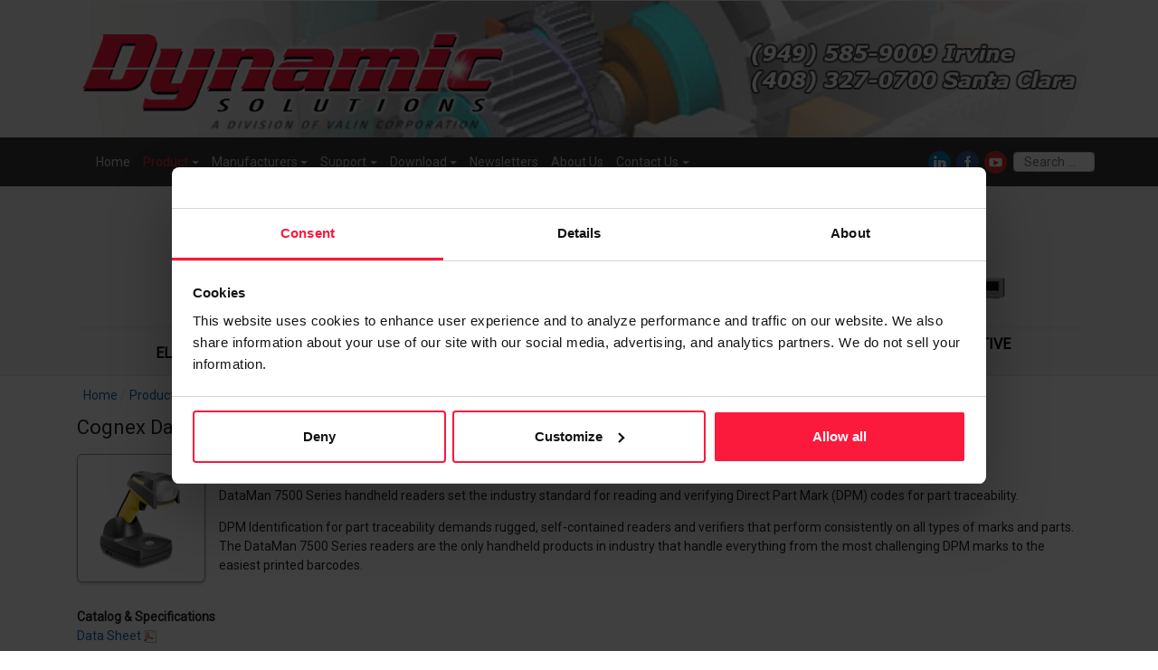

--- FILE ---
content_type: text/html; charset=utf-8
request_url: https://www.dynamicsolutionsusa.com/product/machine-vision/id-products/92-cognex-dataman-7500-series
body_size: 7012
content:
<!DOCTYPE html>
<html xmlns="http://www.w3.org/1999/xhtml" class="j4" xml:lang="en-gb" lang="en-gb" dir="ltr">

<head>
  <!-- Cookiebot script -->
<script id="Cookiebot" src=https://consent.cookiebot.com/uc.js data-cbid="9a4a4089-20c6-43a9-9a0b-bfc1ea571791" data-blockingmode="auto" type="text/javascript"></script>

<!-- Google tag (gtag.js) -->
<script async src="https://www.googletagmanager.com/gtag/js?id=G-47TWL886QR"></script>
<script>
  window.dataLayer = window.dataLayer || [];
  function gtag(){dataLayer.push(arguments);}
  gtag('js', new Date());

  gtag('config', 'G-47TWL886QR');
</script>

<style type="text/css">a#CybotCookiebotDialogPoweredbyCybot, div#CybotCookiebotDialogPoweredByText, #CookiebotWidget .CookiebotWidget-body .CookiebotWidget-main-logo { display: none !important; }</style>
  <meta charset="utf-8">
	<meta name="author" content="Administrator">
	<meta name="description" content="DataMan 7500 Series handheld readers set the industry standard for reading and verifying Direct Part Mark (DPM) codes for part traceability.">
	<meta name="generator" content="Joomla! - Open Source Content Management - Version 4.4.3">
	<title>Cognex DataMan 7500 Series</title>
	<link href="/images/stories/dynamic-favicon.png" rel="shortcut icon" type="image/vnd.microsoft.icon">
	<link href="https://www.dynamicsolutionsusa.com/component/finder/search?format=opensearch&amp;Itemid=37" rel="search" title="OpenSearch Dynamic Solutions" type="application/opensearchdescription+xml">
<link href="/plugins/system/t4/themes/base/vendors/font-awesome5/css/all.min.css?45e1b94dc8c0f7a6ef3735cf44f8bc1d" rel="stylesheet" />
	<link href="/plugins/system/t4/themes/base/vendors/font-awesome/css/font-awesome.min.css?45e1b94dc8c0f7a6ef3735cf44f8bc1d" rel="stylesheet" />
	<link href="/plugins/system/t4/themes/base/vendors/icomoon/css/icomoon.css?45e1b94dc8c0f7a6ef3735cf44f8bc1d" rel="stylesheet" />
	<link href="/media/vendor/awesomplete/css/awesomplete.css?1.1.5" rel="stylesheet" />
	<link href="/media/vendor/joomla-custom-elements/css/joomla-alert.min.css?0.2.0" rel="stylesheet" />
	<link href="/media/com_jce/site/css/content.min.css?badb4208be409b1335b815dde676300e" rel="stylesheet" />
	<link href="https://fonts.googleapis.com/css?family=Roboto%3A" rel="stylesheet" />
	<link href="/templates/t4_blank/local/css/template.css?9e7bc9422cb44c0146a3e2210b8edd03" rel="stylesheet" />
	<link href="/media/t4/css/18-sub.css?1ec95a96cb899629209f5885945077d9" rel="stylesheet" />
	<link href="/templates/t4_blank/local/css/custom.css?399b48d34a5aa6cf65fe6a5ae4203763" rel="stylesheet" />
<script src="/media/vendor/jquery/js/jquery.min.js?3.7.1"></script>
	<script src="/media/legacy/js/jquery-noconflict.min.js?647005fc12b79b3ca2bb30c059899d5994e3e34d"></script>
	<script src="/media/vendor/jquery-migrate/js/jquery-migrate.min.js?3.4.1"></script>
	<script src="/plugins/system/t4/themes/base/vendors/bootstrap/js/bootstrap.bundle.min.js?45e1b94dc8c0f7a6ef3735cf44f8bc1d"></script>
	<script type="application/json" class="joomla-script-options new">{"joomla.jtext":{"MOD_FINDER_SEARCH_VALUE":"Search &hellip;","JLIB_JS_AJAX_ERROR_OTHER":"An error has occurred while fetching the JSON data: HTTP %s status code.","JLIB_JS_AJAX_ERROR_PARSE":"A parse error has occurred while processing the following JSON data:<br><code style=\"color:inherit;white-space:pre-wrap;padding:0;margin:0;border:0;background:inherit;\">%s<\/code>","ERROR":"Error","MESSAGE":"Message","NOTICE":"Notice","WARNING":"Warning","JCLOSE":"Close","JOK":"OK","JOPEN":"Open"},"finder-search":{"url":"\/component\/finder\/?task=suggestions.suggest&format=json&tmpl=component&Itemid=37"},"system.paths":{"root":"","rootFull":"https:\/\/www.dynamicsolutionsusa.com\/","base":"","baseFull":"https:\/\/www.dynamicsolutionsusa.com\/"},"csrf.token":"787e011b808a79f8078d266dc8b9db40"}</script>
	<script src="/media/system/js/core.min.js?ee06c8994b37d13d4ad21c573bbffeeb9465c0e2"></script>
	<script src="/media/com_finder/js/finder-es5.min.js?e6d3d1f535e33b5641e406eb08d15093e7038cc2" nomodule defer></script>
	<script src="/media/system/js/messages-es5.min.js?c29829fd2432533d05b15b771f86c6637708bd9d" nomodule defer></script>
	<script src="/media/vendor/bootstrap/js/bootstrap-es5.min.js?5.3.2" nomodule defer></script>
	<script src="/media/vendor/awesomplete/js/awesomplete.min.js?1.1.5" defer></script>
	<script src="/media/com_finder/js/finder.min.js?a2c3894d062787a266d59d457ffba5481b639f64" type="module"></script>
	<script src="/media/system/js/messages.min.js?7f7aa28ac8e8d42145850e8b45b3bc82ff9a6411" type="module"></script>
	<script src="/media/vendor/bootstrap/js/dropdown.min.js?5.3.2" type="module"></script>
	<script src="/media/vendor/bootstrap/js/collapse.min.js?5.3.2" type="module"></script>
	<script src="/templates/t4_blank/js/template.js"></script>
	<script src="/plugins/system/t4/themes/base/js/base.js?45e1b94dc8c0f7a6ef3735cf44f8bc1d"></script>
	<script src="/plugins/system/t4/themes/base/js/megamenu.js"></script>


  <meta name="viewport"  content="width=device-width, initial-scale=1, maximum-scale=1, user-scalable=yes"/>
  <style  type="text/css">
    @-webkit-viewport   { width: device-width; }
    @-moz-viewport      { width: device-width; }
    @-ms-viewport       { width: device-width; }
    @-o-viewport        { width: device-width; }
    @viewport           { width: device-width; }
  </style>
  <meta name="HandheldFriendly" content="true"/>
  <meta name="apple-mobile-web-app-capable" content="YES"/>
  <!-- //META FOR IOS & HANDHELD -->
  
</head>

<body class="site-default navigation-default theme-default layout-centeronly nav-breakpoint-lg com_content view-article item-173" data-jver="4">
  
  
  <main>
    <div class="t4-wrapper">
      <div class="t4-content">
        <div class="t4-content-inner">
          
<div id="t4-header" class="t4-section  t4-header  t4-palette-gray">
<div class="t4-section-inner container"><div class="t4-module module " id="Mod77"><div class="module-inner"><div class="module-ct">
<div class="mod-randomimage random-image">
<a href="/index.php">
    <img width="1200" height="160" src="/images/header/header-2.png" alt=""></a>
</div>
</div></div></div></div>
</div>

<div id="t4-mainnav" class="t4-section  t4-mainnav  border-top border-bottom  t4-palette-mainnav">
<div class="t4-section-inner container"><div class="t4-row row">
<div class="t4-col mainnav col-3 col-sm-2 col-md">
<div class="t4-navbar">
  
<nav class="navbar navbar-expand-lg">
<button class="navbar-toggler" type="button" data-toggle="collapse" data-target="#t4-megamenu-top-menu" aria-controls="t4-megamenu-top-menu" aria-expanded="false" aria-label="Toggle navigation" style="display: none;">
    <i class="fa fa-bars toggle-bars"></i>
</button>
	<div id="t4-megamenu-top-menu" class="t4-megamenu collapse navbar-collapse fading animate" data-duration="0">

<ul class="nav navbar-nav level0"  itemscope="itemscope" itemtype="http://www.schema.org/SiteNavigationElement">
<li class="nav-item default" data-id="37" data-level="1"><a href="/" itemprop="url" class="nav-link"><span itemprop="name"><span class="menu-item-title">Home</span></span></a></li><li class="nav-item active dropdown parent" data-id="23" data-level="1"><a href="/product" itemprop="url" class="nav-link dropdown-toggle" role="button" aria-haspopup="true" aria-expanded="false" data-toggle=""><span itemprop="name"><span class="menu-item-title">Product</span></span><i class="item-caret"></i></a><div class="dropdown-menu level1" data-bs-popper="static"><div class="dropdown-menu-inner"><ul><li class="nav-item dropdown dropright dropend parent" data-id="328" data-level="2"><a href="/product/electronics" itemprop="url" class="dropdown-item dropdown-toggle" role="button" aria-haspopup="true" aria-expanded="false" data-toggle=""><span itemprop="name"><span class="menu-item-title">Electronics</span></span><i class="item-caret"></i></a><div class="dropdown-menu level2" data-bs-popper="static"><div class="dropdown-menu-inner"><ul><li class="nav-item dropdown dropright dropend parent" data-id="34" data-level="3"><a href="/product/electronics/controllers" itemprop="url" class="dropdown-item dropdown-toggle" role="button" aria-haspopup="true" aria-expanded="false" data-toggle=""><span itemprop="name"><span class="menu-item-title">Controllers</span></span><i class="item-caret"></i></a><div class="dropdown-menu level3" data-bs-popper="static"><div class="dropdown-menu-inner"><ul><li class="nav-item" data-id="142" data-level="4"><a href="/product/electronics/controllers/stand-alone" itemprop="url" class="dropdown-item"><span itemprop="name"><span class="menu-item-title">Stand Alone</span></span></a></li><li class="nav-item" data-id="143" data-level="4"><a href="/product/electronics/controllers/servo-drivecontroller" itemprop="url" class="dropdown-item"><span itemprop="name"><span class="menu-item-title">Servo Drive/Controller</span></span></a></li><li class="nav-item" data-id="144" data-level="4"><a href="/product/electronics/controllers/stepper-drivecontroller" itemprop="url" class="dropdown-item"><span itemprop="name"><span class="menu-item-title">Stepper Drive/Controller</span></span></a></li><li class="nav-item" data-id="145" data-level="4"><a href="/product/electronics/controllers/bus-based" itemprop="url" class="dropdown-item"><span itemprop="name"><span class="menu-item-title">Bus Based</span></span></a></li></ul></div></div></li><li class="nav-item dropdown dropright dropend parent" data-id="35" data-level="3"><a href="/product/electronics/amplifiers" itemprop="url" class="dropdown-item dropdown-toggle" role="button" aria-haspopup="true" aria-expanded="false" data-toggle=""><span itemprop="name"><span class="menu-item-title">Amplifiers</span></span><i class="item-caret"></i></a><div class="dropdown-menu level3" data-bs-popper="static"><div class="dropdown-menu-inner"><ul><li class="nav-item" data-id="146" data-level="4"><a href="/product/electronics/amplifiers/servo-drives" itemprop="url" class="dropdown-item"><span itemprop="name"><span class="menu-item-title">Servo Drives</span></span></a></li><li class="nav-item" data-id="147" data-level="4"><a href="/product/electronics/amplifiers/stepper-drives" itemprop="url" class="dropdown-item"><span itemprop="name"><span class="menu-item-title">Stepper Drives</span></span></a></li></ul></div></div></li><li class="nav-item dropdown dropright dropend parent" data-id="36" data-level="3"><a href="/product/electronics/motors" itemprop="url" class="dropdown-item dropdown-toggle" role="button" aria-haspopup="true" aria-expanded="false" data-toggle=""><span itemprop="name"><span class="menu-item-title">Motors</span></span><i class="item-caret"></i></a><div class="dropdown-menu level3" data-bs-popper="static"><div class="dropdown-menu-inner"><ul><li class="nav-item" data-id="149" data-level="4"><a href="/product/electronics/motors/servo-motors" itemprop="url" class="dropdown-item"><span itemprop="name"><span class="menu-item-title">Servo Motors</span></span></a></li><li class="nav-item" data-id="150" data-level="4"><a href="/product/electronics/motors/stepper-motors" itemprop="url" class="dropdown-item"><span itemprop="name"><span class="menu-item-title">Stepper Motors</span></span></a></li><li class="nav-item" data-id="151" data-level="4"><a href="/product/electronics/motors/integrated-stepper" itemprop="url" class="dropdown-item"><span itemprop="name"><span class="menu-item-title">Integrated Stepper</span></span></a></li><li class="nav-item" data-id="152" data-level="4"><a href="/product/electronics/motors/linear-motors" itemprop="url" class="dropdown-item"><span itemprop="name"><span class="menu-item-title">Linear Motors</span></span></a></li><li class="nav-item" data-id="148" data-level="4"><a href="/product/electronics/motors/direct-drive-servo" itemprop="url" class="dropdown-item"><span itemprop="name"><span class="menu-item-title">Direct Drive Servo</span></span></a></li></ul></div></div></li><li class="nav-item dropdown dropright dropend parent" data-id="70" data-level="3"><a href="/product/electronics/hmi" itemprop="url" class="dropdown-item dropdown-toggle" role="button" aria-haspopup="true" aria-expanded="false" data-toggle=""><span itemprop="name"><span class="menu-item-title">HMI</span></span><i class="item-caret"></i></a><div class="dropdown-menu level3" data-bs-popper="static"><div class="dropdown-menu-inner"><ul><li class="nav-item" data-id="153" data-level="4"><a href="/product/electronics/hmi/dedicated-hmi" itemprop="url" class="dropdown-item"><span itemprop="name"><span class="menu-item-title">Dedicated HMI</span></span></a></li><li class="nav-item" data-id="154" data-level="4"><a href="/product/electronics/hmi/industrial-pc" itemprop="url" class="dropdown-item"><span itemprop="name"><span class="menu-item-title">Industrial PC</span></span></a></li><li class="nav-item" data-id="156" data-level="4"><a href="/product/electronics/hmi/hmi-software" itemprop="url" class="dropdown-item"><span itemprop="name"><span class="menu-item-title">HMI Software</span></span></a></li></ul></div></div></li></ul></div></div></li><li class="nav-item dropdown dropright dropend parent" data-id="71" data-level="2"><a href="/product/mechanical-components" itemprop="url" class="dropdown-item dropdown-toggle" role="button" aria-haspopup="true" aria-expanded="false" data-toggle=""><span itemprop="name"><span class="menu-item-title">Mechanical Components</span></span><i class="item-caret"></i></a><div class="dropdown-menu level2" data-bs-popper="static"><div class="dropdown-menu-inner"><ul><li class="nav-item" data-id="157" data-level="3"><a href="/product/mechanical-components/ball-screw-positioners" itemprop="url" class="dropdown-item"><span itemprop="name"><span class="menu-item-title">Ball Screw Positioners</span></span></a></li><li class="nav-item" data-id="158" data-level="3"><a href="/product/mechanical-components/linear-motor-positioners" itemprop="url" class="dropdown-item"><span itemprop="name"><span class="menu-item-title">Linear Motor Positioners</span></span></a></li><li class="nav-item" data-id="159" data-level="3"><a href="/product/mechanical-components/thrust-actuators" itemprop="url" class="dropdown-item"><span itemprop="name"><span class="menu-item-title">Thrust Actuators</span></span></a></li><li class="nav-item" data-id="160" data-level="3"><a href="/product/mechanical-components/rotary-stages" itemprop="url" class="dropdown-item"><span itemprop="name"><span class="menu-item-title">Rotary Stages</span></span></a></li><li class="nav-item" data-id="161" data-level="3"><a href="/product/mechanical-components/moving-coil-actuators" itemprop="url" class="dropdown-item"><span itemprop="name"><span class="menu-item-title">Moving Coil Actuators</span></span></a></li><li class="nav-item dropdown dropright dropend parent" data-id="162" data-level="3"><a href="/product/mechanical-components/gearheads" itemprop="url" class="dropdown-item dropdown-toggle" role="button" aria-haspopup="true" aria-expanded="false" data-toggle=""><span itemprop="name"><span class="menu-item-title">Gearheads</span></span><i class="item-caret"></i></a><div class="dropdown-menu level3" data-bs-popper="static"><div class="dropdown-menu-inner"><ul><li class="nav-item" data-id="175" data-level="4"><a href="/product/mechanical-components/gearheads/in-line-gearheads" itemprop="url" class="dropdown-item"><span itemprop="name"><span class="menu-item-title">In-line Gearheads</span></span></a></li><li class="nav-item" data-id="176" data-level="4"><a href="/product/mechanical-components/gearheads/right-angle-gearheads" itemprop="url" class="dropdown-item"><span itemprop="name"><span class="menu-item-title">Right Angle Gearheads</span></span></a></li></ul></div></div></li><li class="nav-item" data-id="163" data-level="3"><a href="/product/mechanical-components/cartesian-systems" itemprop="url" class="dropdown-item"><span itemprop="name"><span class="menu-item-title">Cartesian Systems</span></span></a></li><li class="nav-item" data-id="164" data-level="3"><a href="/product/mechanical-components/belt-driven-positioners" itemprop="url" class="dropdown-item"><span itemprop="name"><span class="menu-item-title">Belt Driven Positioners</span></span></a></li><li class="nav-item" data-id="165" data-level="3"><a href="/product/mechanical-components/gantry-systems" itemprop="url" class="dropdown-item"><span itemprop="name"><span class="menu-item-title">Gantry Systems</span></span></a></li><li class="nav-item" data-id="166" data-level="3"><a href="/product/mechanical-components/encoders" itemprop="url" class="dropdown-item"><span itemprop="name"><span class="menu-item-title">Encoders</span></span></a></li><li class="nav-item" data-id="167" data-level="3"><a href="/product/mechanical-components/couplers" itemprop="url" class="dropdown-item"><span itemprop="name"><span class="menu-item-title">Couplers</span></span></a></li><li class="nav-item" data-id="168" data-level="3"><a href="/product/mechanical-components/structural-aluminum" itemprop="url" class="dropdown-item"><span itemprop="name"><span class="menu-item-title">Structural Aluminum</span></span></a></li></ul></div></div></li><li class="nav-item active dropdown dropright dropend parent" data-id="74" data-level="2"><a href="/product/machine-vision" itemprop="url" class="dropdown-item dropdown-toggle" role="button" aria-haspopup="true" aria-expanded="false" data-toggle=""><span itemprop="name"><span class="menu-item-title">Vision &amp; ID Products</span></span><i class="item-caret"></i></a><div class="dropdown-menu level2" data-bs-popper="static"><div class="dropdown-menu-inner"><ul><li class="nav-item" data-id="172" data-level="3"><a href="/product/machine-vision/vision-system" itemprop="url" class="dropdown-item"><span itemprop="name"><span class="menu-item-title">Vision System</span></span></a></li><li class="nav-item current active" data-id="173" data-level="3"><a href="/product/machine-vision/id-products" itemprop="url" class="dropdown-item" aria-current="page"><span itemprop="name"><span class="menu-item-title">ID Products</span></span></a></li><li class="nav-item" data-id="174" data-level="3"><a href="/product/machine-vision/lensing-a-lighting" itemprop="url" class="dropdown-item"><span itemprop="name"><span class="menu-item-title">Lensing &amp; Lighting</span></span></a></li></ul></div></div></li><li class="nav-item" data-id="317" data-level="2"><a href="/product/collaborative-robots" itemprop="url" class="dropdown-item"><span itemprop="name"><span class="menu-item-title">Collaborative Robots</span></span></a></li></ul></div></div></li><li class="nav-item dropdown parent" data-id="26" data-level="1"><a href="/manufacturers" itemprop="url" class="nav-link dropdown-toggle" role="button" aria-haspopup="true" aria-expanded="false" data-toggle=""><span itemprop="name"><span class="menu-item-title">Manufacturers</span></span><i class="item-caret"></i></a><div class="dropdown-menu level1" data-bs-popper="static"><div class="dropdown-menu-inner"><ul><li class="nav-item" data-id="75" data-level="2"><a href="/manufacturers/parker" itemprop="url" class="dropdown-item"><span itemprop="name"><span class="menu-item-title">Parker</span></span></a></li><li class="nav-item" data-id="76" data-level="2"><a href="/manufacturers/acs-motion-control" itemprop="url" class="dropdown-item"><span itemprop="name"><span class="menu-item-title">ACS Motion Control</span></span></a></li><li class="nav-item" data-id="77" data-level="2"><a href="/manufacturers/advantech" itemprop="url" class="dropdown-item"><span itemprop="name"><span class="menu-item-title">Advantech</span></span></a></li><li class="nav-item" data-id="78" data-level="2"><a href="/manufacturers/alpha-wittenstein" itemprop="url" class="dropdown-item"><span itemprop="name"><span class="menu-item-title">Alpha Wittenstein</span></span></a></li><li class="nav-item" data-id="79" data-level="2"><a href="/manufacturers/cognex" itemprop="url" class="dropdown-item"><span itemprop="name"><span class="menu-item-title">Cognex</span></span></a></li><li class="nav-item" data-id="107" data-level="2"><a href="/manufacturers/copley-controls" itemprop="url" class="dropdown-item"><span itemprop="name"><span class="menu-item-title">Copley Controls</span></span></a></li><li class="nav-item" data-id="80" data-level="2"><a href="/manufacturers/empire-magnetics" itemprop="url" class="dropdown-item"><span itemprop="name"><span class="menu-item-title">Empire Magnetics</span></span></a></li><li class="nav-item" data-id="81" data-level="2"><a href="/manufacturers/exlar" itemprop="url" class="dropdown-item"><span itemprop="name"><span class="menu-item-title">Exlar</span></span></a></li><li class="nav-item" data-id="82" data-level="2"><a href="/manufacturers/heidenhain" itemprop="url" class="dropdown-item"><span itemprop="name"><span class="menu-item-title">Heidenhain</span></span></a></li><li class="nav-item" data-id="83" data-level="2"><a href="/manufacturers/novanta-ims" itemprop="url" class="dropdown-item"><span itemprop="name"><span class="menu-item-title">Novanta IMS</span></span></a></li><li class="nav-item" data-id="92" data-level="2"><a href="/manufacturers/kuroda" itemprop="url" class="dropdown-item"><span itemprop="name"><span class="menu-item-title">Kuroda</span></span></a></li><li class="nav-item" data-id="85" data-level="2"><a href="/manufacturers/lin-engineering" itemprop="url" class="dropdown-item"><span itemprop="name"><span class="menu-item-title">Lin Engineering</span></span></a></li><li class="nav-item" data-id="105" data-level="2"><a href="/manufacturers/navitar" itemprop="url" class="dropdown-item"><span itemprop="name"><span class="menu-item-title">Navitar</span></span></a></li><li class="nav-item" data-id="86" data-level="2"><a href="/manufacturers/nb-corporation" itemprop="url" class="dropdown-item"><span itemprop="name"><span class="menu-item-title">NB Corporation</span></span></a></li><li class="nav-item" data-id="87" data-level="2"><a href="/manufacturers/newall" itemprop="url" class="dropdown-item"><span itemprop="name"><span class="menu-item-title">Newall</span></span></a></li><li class="nav-item" data-id="316" data-level="2"><a href="/manufacturers/precise-automation" itemprop="url" class="dropdown-item"><span itemprop="name"><span class="menu-item-title">Brooks PreciseFlex</span></span></a></li><li class="nav-item" data-id="89" data-level="2"><a href="/manufacturers/primatics" itemprop="url" class="dropdown-item"><span itemprop="name"><span class="menu-item-title">Primatics</span></span></a></li><li class="nav-item" data-id="333" data-level="2"><a href="/manufacturers/renishaw" itemprop="url" class="dropdown-item"><span itemprop="name"><span class="menu-item-title">Renishaw</span></span></a></li><li class="nav-item" data-id="769" data-level="2"><a href="/manufacturers/schunk" itemprop="url" class="dropdown-item"><span itemprop="name"><span class="menu-item-title">Schunk</span></span></a></li><li class="nav-item" data-id="273" data-level="2"><a href="/manufacturers/wago" itemprop="url" class="dropdown-item"><span itemprop="name"><span class="menu-item-title">WAGO</span></span></a></li></ul></div></div></li><li class="nav-item dropdown parent" data-id="99" data-level="1"><a href="/support" itemprop="url" class="nav-link dropdown-toggle" role="button" aria-haspopup="true" aria-expanded="false" data-toggle=""><span itemprop="name"><span class="menu-item-title">Support</span></span><i class="item-caret"></i></a><div class="dropdown-menu level1" data-bs-popper="static"><div class="dropdown-menu-inner"><ul><li class="nav-item" data-id="101" data-level="2"><a href="/support/customer-service" itemprop="url" class="dropdown-item"><span itemprop="name"><span class="menu-item-title">Customer Service</span></span></a></li><li class="nav-item" data-id="100" data-level="2"><a href="/support/technical" itemprop="url" class="dropdown-item"><span itemprop="name"><span class="menu-item-title">Technical</span></span></a></li></ul></div></div></li><li class="nav-item dropdown parent" data-id="27" data-level="1"><a href="/download" itemprop="url" class="nav-link dropdown-toggle" role="button" aria-haspopup="true" aria-expanded="false" data-toggle=""><span itemprop="name"><span class="menu-item-title">Download</span></span><i class="item-caret"></i></a><div class="dropdown-menu level1" data-bs-popper="static"><div class="dropdown-menu-inner"><ul><li class="nav-item dropdown dropright dropend parent" data-id="94" data-level="2"><a href="/download/cad-files" itemprop="url" class="dropdown-item dropdown-toggle" role="button" aria-haspopup="true" aria-expanded="false" data-toggle=""><span itemprop="name"><span class="menu-item-title">CAD Files</span></span><i class="item-caret"></i></a><div class="dropdown-menu level2" data-bs-popper="static"><div class="dropdown-menu-inner"><ul><li class="nav-item" data-id="108" data-level="3"><a href="/download/cad-files/controller-cad" itemprop="url" class="dropdown-item"><span itemprop="name"><span class="menu-item-title">Controller Drawings</span></span></a></li><li class="nav-item" data-id="109" data-level="3"><a href="/download/cad-files/amplifier-cad" itemprop="url" class="dropdown-item"><span itemprop="name"><span class="menu-item-title">Amplifier Drawings</span></span></a></li><li class="nav-item" data-id="110" data-level="3"><a href="/download/cad-files/motor-cad" itemprop="url" class="dropdown-item"><span itemprop="name"><span class="menu-item-title">Motor Drawings</span></span></a></li><li class="nav-item" data-id="111" data-level="3"><a href="/download/cad-files/hmi-cad" itemprop="url" class="dropdown-item"><span itemprop="name"><span class="menu-item-title">HMI Drawings</span></span></a></li><li class="nav-item dropdown dropright dropend parent" data-id="112" data-level="3"><a href="/download/cad-files/mechanical-drawings" itemprop="url" class="dropdown-item dropdown-toggle" role="button" aria-haspopup="true" aria-expanded="false" data-toggle=""><span itemprop="name"><span class="menu-item-title">Mechanical Drawings</span></span><i class="item-caret"></i></a><div class="dropdown-menu level3" data-bs-popper="static"><div class="dropdown-menu-inner"><ul><li class="nav-item" data-id="115" data-level="4"><a href="/download/cad-files/mechanical-drawings/ballscrew-drawings" itemprop="url" class="dropdown-item"><span itemprop="name"><span class="menu-item-title">Ballscrew Postioner Drawings</span></span></a></li><li class="nav-item" data-id="116" data-level="4"><a href="/download/cad-files/mechanical-drawings/linear-motor-postioner-drawings" itemprop="url" class="dropdown-item"><span itemprop="name"><span class="menu-item-title">Linear Motor Positioner Drawings</span></span></a></li><li class="nav-item" data-id="117" data-level="4"><a href="/download/cad-files/mechanical-drawings/thrust-cad" itemprop="url" class="dropdown-item"><span itemprop="name"><span class="menu-item-title">Thrust Actuator Drawings</span></span></a></li><li class="nav-item" data-id="118" data-level="4"><a href="/download/cad-files/mechanical-drawings/rotary-cad" itemprop="url" class="dropdown-item"><span itemprop="name"><span class="menu-item-title">Rotary Stage Drawings</span></span></a></li><li class="nav-item" data-id="119" data-level="4"><a href="/download/cad-files/mechanical-drawings/moving-coil-cad" itemprop="url" class="dropdown-item"><span itemprop="name"><span class="menu-item-title">Moving Coil Actuator Drawings</span></span></a></li><li class="nav-item" data-id="120" data-level="4"><a href="/download/cad-files/mechanical-drawings/gearhead-cad" itemprop="url" class="dropdown-item"><span itemprop="name"><span class="menu-item-title">Gearhead Drawings</span></span></a></li><li class="nav-item" data-id="121" data-level="4"><a href="/download/cad-files/mechanical-drawings/cartesian-cad" itemprop="url" class="dropdown-item"><span itemprop="name"><span class="menu-item-title">Cartesian System Drawings</span></span></a></li><li class="nav-item" data-id="122" data-level="4"><a href="/download/cad-files/mechanical-drawings/belt-cad" itemprop="url" class="dropdown-item"><span itemprop="name"><span class="menu-item-title">Belt Driven Drawings</span></span></a></li><li class="nav-item" data-id="123" data-level="4"><a href="/download/cad-files/mechanical-drawings/gantry-cad" itemprop="url" class="dropdown-item"><span itemprop="name"><span class="menu-item-title">Gantry System Drawings</span></span></a></li></ul></div></div></li><li class="nav-item" data-id="114" data-level="3"><a href="/download/cad-files/machine-vision-drawings" itemprop="url" class="dropdown-item"><span itemprop="name"><span class="menu-item-title">Machine Vision Drawings</span></span></a></li></ul></div></div></li><li class="nav-item" data-id="95" data-level="2"><a href="/download/software" itemprop="url" class="dropdown-item"><span itemprop="name"><span class="menu-item-title">Software</span></span></a></li><li class="nav-item" data-id="272" data-level="2"><a href="/download/videos" itemprop="url" class="dropdown-item"><span itemprop="name"><span class="menu-item-title">Videos</span></span></a></li></ul></div></div></li><li class="nav-item" data-id="347" data-level="1"><a href="/newsletters" itemprop="url" class="nav-link"><span itemprop="name"><span class="menu-item-title">Newsletters</span></span></a></li><li class="nav-item" data-id="25" data-level="1"><a href="/about-us" itemprop="url" class="nav-link"><span itemprop="name"><span class="menu-item-title">About Us</span></span></a></li><li class="nav-item dropdown parent" data-id="28" data-level="1"><a href="/contact-us" itemprop="url" class="nav-link dropdown-toggle" role="button" aria-haspopup="true" aria-expanded="false" data-toggle=""><span itemprop="name"><span class="menu-item-title">Contact Us</span></span><i class="item-caret"></i></a><div class="dropdown-menu level1" data-bs-popper="static"><div class="dropdown-menu-inner"><ul><li class="nav-item" data-id="140" data-level="2"><a href="/contact-us/new-application" itemprop="url" class="dropdown-item"><span itemprop="name"><span class="menu-item-title">New Application</span></span></a></li><li class="nav-item" data-id="199" data-level="2"><a href="/contact-us/request-quote" itemprop="url" class="dropdown-item"><span itemprop="name"><span class="menu-item-title">Request Quote</span></span></a></li><li class="nav-item" data-id="129" data-level="2"><a href="/contact-us/how-to-place-an-order" itemprop="url" class="dropdown-item"><span itemprop="name"><span class="menu-item-title">How to Place an Order</span></span></a></li></ul></div></div></li></ul></div>
</nav>

  <!---->
</div>

</div>
<div class="t4-col search col col-md-2">


<div class="custom"  >
	<div class="socialmedialink">
<div class="youtubesubscribe">
<div class="g-ytsubscribe" data-channelid="UCeRo4OydlLCWApWBytcOMnA" data-layout="default" data-count="hidden"> </div>
</div>
 <a title="Visit Our LinkedIn Page" href="https://www.linkedin.com/company/dynamic-solutions-inc-/" target="_blank" rel="noopener noreferrer"><img src="/images/stories/linkedin-visit-default.png" alt="LinkedIn" /></a>   <a title="Visit Our Facebook Page" href="https://www.facebook.com/Dynamic-Solutions-147144038663405/" target="_blank" rel="noopener noreferrer"><img src="/images/stories/facebook-visit-default.png" alt="LinkedIn" /></a>   <a title="Visit Our YouTube Channel" href="https://www.youtube.com/channel/UCeRo4OydlLCWApWBytcOMnA" target="_blank" rel="noopener noreferrer"><img src="/images/stories/youtube-visit-default.png" alt="LinkedIn" /></a></div></div>

<form class="mod-finder js-finder-searchform form-search" action="/component/finder/search?Itemid=37" method="get" role="search">
    <label for="mod-finder-searchword74" class="visually-hidden finder">Search</label><input type="text" name="q" id="mod-finder-searchword74" class="js-finder-search-query form-control" value="" placeholder="Search &hellip;">
            <input type="hidden" name="Itemid" value="37"></form>

</div>
</div></div>
</div>

<div id="t4-masthead" class="t4-section  t4-masthead  t4-palette-gray">
<div class="t4-section-inner container"><div class="t4-row row">
<div class="t4-col t4-spotlight-electronics col-3 text-center">

<div class="mod-randomimage random-image">
<a href="/product/electronics">
    <img width="300" height="168" src="/images/spotlight/electronics/electronics1.png" alt=""></a>
</div>

</div>
<div class="t4-col t4-spotlight-mechanics col-3 text-center">

<div class="mod-randomimage random-image">
<a href="/product/mechanical-components">
    <img width="300" height="168" src="/images/spotlight/mechanics/mechanics1.png" alt=""></a>
</div>

</div>
<div class="t4-col t4-spotlight-vision col-3 text-center">

<div class="mod-randomimage random-image">
<a href="/product/machine-vision">
    <img width="300" height="168" src="/images/spotlight/vision/vision1.png" alt=""></a>
</div>

</div>
<div class="t4-col t4-spotlight-collaborative-robots col-3 text-center">

<div class="mod-randomimage random-image">
<a href="/product/collaborative-robots">
    <img width="300" height="168" src="/images/spotlight/cobots/cobots2.png" alt=""></a>
</div>

</div>
</div></div>
</div>

<div id="t4-masthead-label" class="t4-section  t4-masthead-label">
<div class="t4-section-inner container">

<div class="custom"  >
	<div class="spotlight-container">
<div class="spotlight-label-container">
<h5><a title="ELECTRONICS" href="/product/electronics"><strong>ELECTRONICS</strong></a></h5>
</div>
<div class="spotlight-label-container">
<h5><a title="MECHANICS" href="/product/mechanical-components"><strong>MECHANICS</strong></a></h5>
</div>
<div class="spotlight-label-container">
<h5><a title="VISION AND ID" href="/product/machine-vision"><strong>VISION AND ID</strong></a></h5>
</div>
<div class="spotlight-label-container">
<h5><a title="COLLABORATIVE ROBOTS" href="/product/collaborative-robots"><strong>COLLABORATIVE<br />ROBOTS</strong></a></h5>
</div>
</div></div>
</div>
</div>

<div id="t4-breadcrumbs" class="t4-section  t4-breadcrumbs">
<div class="t4-section-inner container"><nav role="navigation" aria-label="T4 Breadcrumbs">
	<ol itemscope itemtype="https://schema.org/BreadcrumbList" class="mod-breadcrumbs breadcrumb">
					<li class="active">
				<span class="icon fa fa-home"></span>
			</li>
		
						<li itemprop="itemListElement" itemscope itemtype="https://schema.org/ListItem" class="mod-breadcrumbs__item breadcrumb-item"><span property="item" typeof="WebPage"><a itemprop="item" href="/" class="pathway"><span itemprop="name">Home</span></a></span>
											<span class="divider"></span>
					
					<meta itemprop="position" content="1">
				</li>
							<li itemprop="itemListElement" itemscope itemtype="https://schema.org/ListItem" class="mod-breadcrumbs__item breadcrumb-item"><span property="item" typeof="WebPage"><a itemprop="item" href="/product" class="pathway"><span itemprop="name">Product</span></a></span>
											<span class="divider"></span>
					
					<meta itemprop="position" content="2">
				</li>
							<li itemprop="itemListElement" itemscope itemtype="https://schema.org/ListItem" class="mod-breadcrumbs__item breadcrumb-item"><span property="item" typeof="WebPage"><a itemprop="item" href="/product/machine-vision" class="pathway"><span itemprop="name">Vision &amp; ID Products</span></a></span>
											<span class="divider"></span>
					
					<meta itemprop="position" content="3">
				</li>
							<li itemprop="itemListElement" itemscope itemtype="https://schema.org/ListItem" class="mod-breadcrumbs__item breadcrumb-item"><span property="item" typeof="WebPage"><a itemprop="item" href="/product/machine-vision/id-products" class="pathway"><span itemprop="name">ID Products</span></a></span>
											<span class="divider"></span>
					
					<meta itemprop="position" content="4">
				</li>
							<li aria-current="page" itemprop="itemListElement" itemscope itemtype="https://schema.org/ListItem" class="mod-breadcrumbs__item breadcrumb-item active"><span itemprop="name">Cognex DataMan 7500 Series</span>					<meta itemprop="position" content="5">
				</li>
				</ol>
</nav>
</div>
</div>

<div id="t4-main-body" class="t4-section  t4-main-body">
<div class="t4-section-inner container"><div id="system-message-container" aria-live="polite"></div>
<div class="com-content-article item-page" itemscope itemtype="https://schema.org/Article">
	<meta itemprop="inLanguage" content="en-GB">

	
	
		
		<div class="page-header">
					<h2 itemprop="headline">
				Cognex DataMan 7500 Series			</h2>
		
					
		
		
		
	</div>
	
	<div class="article-aside">

	
						
	</div>

	
		
				
			<figure class="pull-left item-image">
	<img src="/images/stories/products/machine_vision/id_products/cognex_dataman7500.png" itemprop="image">	</figure>

		
	
	<div itemprop="articleBody" class="article-body">
		<table border="0">
<tbody>
<tr>
<td>
<p>Cognex DataMan 7500 Series Handheld ID Readers</p>
<p>DataMan 7500 Series handheld readers set the industry standard for reading and verifying Direct Part Mark (DPM) codes for part traceability.</p>
<p>DPM Identification for part traceability demands rugged, self-contained readers and verifiers that perform consistently on all types of marks and parts. The DataMan 7500 Series readers are the only handheld products in industry that handle everything from the most challenging DPM marks to the easiest printed barcodes.<br /><br /></p>
</td>
</tr>
</tbody>
</table>
 
<p><strong>Catalog &amp; Specifications</strong><br /><a target="_blank" href="/docs/machine%20vision/DataMan_7500_Specifications_04-08.pdf" title="Cognex DataMan 7500 Data Sheet">Data Sheet</a> <a target="_blank" href="/docs/machine%20vision/DataMan_7500_Specifications_04-08.pdf" title="Cognex DataMan 7500 Data Sheet"><img src="/images/stories/button_pdf.png" border="0" /></a></p>	</div>

	
	
<nav class="pagenavigation">
    <span class="pagination ms-0">
                <a class="btn btn-sm btn-secondary previous" href="/product/machine-vision/id-products/91-cognex-dataman-700-series" rel="prev">
            <span class="visually-hidden">
                Previous article: Cognex DataMan 700 Series            </span>
            <span class="icon-chevron-left" aria-hidden="true"></span> <span aria-hidden="true">Prev</span>            </a>
            </span>
</nav>

	
		
	
		</div>
</div>
</div>

<div id="t4-contact-us-info" class="t4-section  t4-contact-us-info  t4-palette-mainnav">
<div class="t4-section-inner container">

<div class="custom"  >
	<p style="text-align: center;"><span style="font-size: 10pt;"><strong>Southern California (Main Office):</strong> 1701 E. Edinger Ave. Bldg. J • Santa Ana, CA 92705 • Ph: (949) 585-9009 • Fax: (949) 585-9218<br /></span><span style="font-size: 10pt;"><strong>Northern California:</strong> 5225 Hellyer Ave, Ste 250 • San Jose, CA 95138 • Ph: (408) 327-0700 • Fax: (408) 327-0703</span></p></div>
</div>
</div>

<div id="t4-footer" class="t4-section  t4-footer  t4-palette-gray">
<div class="t4-section-inner container"><div class="mod-footer">
    <div class="footer1">Copyright &#169; 2026 Dynamic Solutions. All Rights Reserved.</div>
</div>
</div>
</div>
        </div>
      </div>
    </div>
  </main>
  <!-- Begin Constant Contact Active Forms -->
<script> var _ctct_m = "217eef031c41b6b65bc7423cf66fc106"; </script>
<script id="signupScript" src="//static.ctctcdn.com/js/signup-form-widget/current/signup-form-widget.min.js" async defer></script>
<!-- End Constant Contact Active Forms -->
<script src="https://apis.google.com/js/platform.js"></script>
<script defer src="https://static.cloudflareinsights.com/beacon.min.js/vcd15cbe7772f49c399c6a5babf22c1241717689176015" integrity="sha512-ZpsOmlRQV6y907TI0dKBHq9Md29nnaEIPlkf84rnaERnq6zvWvPUqr2ft8M1aS28oN72PdrCzSjY4U6VaAw1EQ==" data-cf-beacon='{"version":"2024.11.0","token":"c69e9b743025408fac860b844e1b69b2","r":1,"server_timing":{"name":{"cfCacheStatus":true,"cfEdge":true,"cfExtPri":true,"cfL4":true,"cfOrigin":true,"cfSpeedBrain":true},"location_startswith":null}}' crossorigin="anonymous"></script>
</body>
</html>


--- FILE ---
content_type: text/css
request_url: https://www.dynamicsolutionsusa.com/media/t4/css/18-sub.css?1ec95a96cb899629209f5885945077d9
body_size: 2376
content:

:root{
--color-primary:#1a61ab;
--color-secondary:#e9ecef;
--color-success:#28a745;
--color-info:#17a2b8;
--color-warning:#ffc107;
--color-danger:#dc3545;
--color-light:#f8f9fa;
--color-dark:#212529;
--color-white:#ffffff;
--color-black:#000000;
--body-bg-color:#ffffff;
--body-text-color:#212529;
--body-link-color:#1a61ab;
--body-link-hover-color:#0056b3;
--mainnav-text-color:#cccccc;
--mainnav-link-color:#cccccc;
--mainnav-link-hover-color:#e0333c;
--mainnav-link-active-color:#e0333c;
--footer-bg-color:#212529;
--footer-text-color:#6c757d;
--footer-link-color:#6c757d;
--footer-link-hover-color:#ffffff;
}
/* Pattern: Primary */
.t4-palette-blue {
	background-color: #1a61ab;
	color: #f8f9fa;
}
.t4-palette-blue h1, .t4-palette-blue h2, .t4-palette-blue h3, .t4-palette-blue h4,
.t4-palette-blue h1 a, .t4-palette-blue h2 a, .t4-palette-blue h3 a, .t4-palette-blue h4 a {
	color: #ffffff;
}
.t4-palette-blue h1 a:hover, .t4-palette-blue h2 a:hover, .t4-palette-blue h3 a:hover, .t4-palette-blue h4 a:hover,
.t4-palette-blue h1 a:focus, .t4-palette-blue h2 a:focus, .t4-palette-blue h3 a:focus, .t4-palette-blue h4 a:focus,
.t4-palette-blue h1 a:active, .t4-palette-blue h2 a:active, .t4-palette-blue h3 a:active, .t4-palette-blue h4 a:active {
	color: #1a61ab;
}
.t4-palette-blue a {
	color: #ffffff;
}
.t4-palette-blue a:hover {
	color: #ffffff;
}
/* Mega menu */
.t4-palette-blue .t4-megamenu .nav > li.show a,
.t4-palette-blue .t4-megamenu .nav > li.show .nav-link {
	color: #ffffff;
}
.t4-palette-blue .t4-megamenu .navbar-nav > li a:hover,
.t4-palette-blue .t4-megamenu .navbar-nav > li a:focus,
.t4-palette-blue .t4-megamenu .navbar-nav > li a:active,
.t4-palette-blue .t4-megamenu .navbar-nav > li .nav-link:hover,
.t4-palette-blue .t4-megamenu .navbar-nav > li .nav-link:focus,
.t4-palette-blue .t4-megamenu .navbar-nav > li .nav-link:active {
	color: #ffffff;
}
.t4-palette-blue .t4-megamenu .navbar-nav > li.animating > .nav-link {
	color: #ffffff;
}
.t4-palette-blue .t4-megamenu .navbar-nav > li.active > a,
.t4-palette-blue .t4-megamenu .navbar-nav > li.active > .nav-link {
  color: #ffffff;
}
/*Caret on module menu*/
.t4-palette-blue .t4-megamenu .nav > li a .item-caret,
.t4-palette-blue .t4-megamenu .nav > li .nav-link .item-caret {
	border-top-color: #ffffff;
}
.t4-palette-blue .t4-megamenu .navbar-nav > li a:hover .item-caret,
.t4-palette-blue .t4-megamenu .navbar-nav > li a:focus .item-caret,
.t4-palette-blue .t4-megamenu .navbar-nav > li a:active .item-caret,
.t4-palette-blue .t4-megamenu .navbar-nav > li .nav-link:hover .item-caret,
.t4-palette-blue .t4-megamenu .navbar-nav > li .nav-link:focus .item-caret,
.t4-palette-blue .t4-megamenu .navbar-nav > li .nav-link:active .item-caret {
	border-top-color: #ffffff;
}
.t4-palette-blue .t4-megamenu .navbar-nav > li.active > a .item-caret,
.t4-palette-blue .t4-megamenu .navbar-nav > li.active > .nav-link .item-caret {
  border-top-color: #ffffff;
}
/* Sub navigation */
.t4-palette-blue .t4-megamenu .navbar-nav li.active li.active .nav-link {
  color: #ffffff;
}
/* Module menu */
.t4-palette-blue .t4-module {
	color: #f8f9fa;
}
.t4-palette-blue .t4-module .module-title {
	color: #f8f9fa;
}
.t4-palette-blue .nav > li a,
.t4-palette-blue .nav > li .nav-link {
	color: #ffffff;
}
.t4-palette-blue .nav > li a:hover,
.t4-palette-blue .nav > li a:focus,
.t4-palette-blue .nav > li a:active,
.t4-palette-blue .nav > li .nav-link:hover,
.t4-palette-blue .nav > li .nav-link:focus,
.t4-palette-blue .nav > li .nav-link:active {
	color: #ffffff;
}
.t4-palette-blue .nav > li.active > a,
.t4-palette-blue .nav > li.active > a.nav-link
.t4-palette-blue .nav > li.active:hover > a,
.t4-palette-blue .nav > li.active:hover > a.nav-link {
  color: #ffffff;
}
/* Sub nav */
.t4-palette-blue .nav > li.active li a {
  color: #ffffff;
}
.t4-palette-blue .nav li.active li a:hover,
.t4-palette-blue .nav li.active li a:focus,
.t4-palette-blue .nav li.active li a:active {
  color: #ffffff;
}
.t4-palette-blue .nav li.active li.active > a {
  color: #ffffff;
}

/* Pattern: Dark */
.t4-palette-dark {
	background-color: #212529;
	color: #6c757d;
}
.t4-palette-dark h1, .t4-palette-dark h2, .t4-palette-dark h3, .t4-palette-dark h4,
.t4-palette-dark h1 a, .t4-palette-dark h2 a, .t4-palette-dark h3 a, .t4-palette-dark h4 a {
	color: #6c757d;
}
.t4-palette-dark h1 a:hover, .t4-palette-dark h2 a:hover, .t4-palette-dark h3 a:hover, .t4-palette-dark h4 a:hover,
.t4-palette-dark h1 a:focus, .t4-palette-dark h2 a:focus, .t4-palette-dark h3 a:focus, .t4-palette-dark h4 a:focus,
.t4-palette-dark h1 a:active, .t4-palette-dark h2 a:active, .t4-palette-dark h3 a:active, .t4-palette-dark h4 a:active {
	color: #1a61ab;
}
.t4-palette-dark a {
	color: #6c757d;
}
.t4-palette-dark a:hover {
	color: #ffffff;
}
/* Mega menu */
.t4-palette-dark .t4-megamenu .nav > li.show a,
.t4-palette-dark .t4-megamenu .nav > li.show .nav-link {
	color: #6c757d;
}
.t4-palette-dark .t4-megamenu .navbar-nav > li a:hover,
.t4-palette-dark .t4-megamenu .navbar-nav > li a:focus,
.t4-palette-dark .t4-megamenu .navbar-nav > li a:active,
.t4-palette-dark .t4-megamenu .navbar-nav > li .nav-link:hover,
.t4-palette-dark .t4-megamenu .navbar-nav > li .nav-link:focus,
.t4-palette-dark .t4-megamenu .navbar-nav > li .nav-link:active {
	color: #ffffff;
}
.t4-palette-dark .t4-megamenu .navbar-nav > li.animating > .nav-link {
	color: #ffffff;
}
.t4-palette-dark .t4-megamenu .navbar-nav > li.active > a,
.t4-palette-dark .t4-megamenu .navbar-nav > li.active > .nav-link {
  color: #ffffff;
}
/*Caret on module menu*/
.t4-palette-dark .t4-megamenu .nav > li a .item-caret,
.t4-palette-dark .t4-megamenu .nav > li .nav-link .item-caret {
	border-top-color: #6c757d;
}
.t4-palette-dark .t4-megamenu .navbar-nav > li a:hover .item-caret,
.t4-palette-dark .t4-megamenu .navbar-nav > li a:focus .item-caret,
.t4-palette-dark .t4-megamenu .navbar-nav > li a:active .item-caret,
.t4-palette-dark .t4-megamenu .navbar-nav > li .nav-link:hover .item-caret,
.t4-palette-dark .t4-megamenu .navbar-nav > li .nav-link:focus .item-caret,
.t4-palette-dark .t4-megamenu .navbar-nav > li .nav-link:active .item-caret {
	border-top-color: #ffffff;
}
.t4-palette-dark .t4-megamenu .navbar-nav > li.active > a .item-caret,
.t4-palette-dark .t4-megamenu .navbar-nav > li.active > .nav-link .item-caret {
  border-top-color: #ffffff;
}
/* Sub navigation */
.t4-palette-dark .t4-megamenu .navbar-nav li.active li.active .nav-link {
  color: #ffffff;
}
/* Module menu */
.t4-palette-dark .t4-module {
	color: #6c757d;
}
.t4-palette-dark .t4-module .module-title {
	color: #6c757d;
}
.t4-palette-dark .nav > li a,
.t4-palette-dark .nav > li .nav-link {
	color: #6c757d;
}
.t4-palette-dark .nav > li a:hover,
.t4-palette-dark .nav > li a:focus,
.t4-palette-dark .nav > li a:active,
.t4-palette-dark .nav > li .nav-link:hover,
.t4-palette-dark .nav > li .nav-link:focus,
.t4-palette-dark .nav > li .nav-link:active {
	color: #ffffff;
}
.t4-palette-dark .nav > li.active > a,
.t4-palette-dark .nav > li.active > a.nav-link
.t4-palette-dark .nav > li.active:hover > a,
.t4-palette-dark .nav > li.active:hover > a.nav-link {
  color: #ffffff;
}
/* Sub nav */
.t4-palette-dark .nav > li.active li a {
  color: #6c757d;
}
.t4-palette-dark .nav li.active li a:hover,
.t4-palette-dark .nav li.active li a:focus,
.t4-palette-dark .nav li.active li a:active {
  color: #ffffff;
}
.t4-palette-dark .nav li.active li.active > a {
  color: #ffffff;
}

/* Pattern: Light */
.t4-palette-light {
	background-color: #ffffff;
	color: #6c757d;
}
.t4-palette-light h1, .t4-palette-light h2, .t4-palette-light h3, .t4-palette-light h4,
.t4-palette-light h1 a, .t4-palette-light h2 a, .t4-palette-light h3 a, .t4-palette-light h4 a {
	color: #6c757d;
}
.t4-palette-light h1 a:hover, .t4-palette-light h2 a:hover, .t4-palette-light h3 a:hover, .t4-palette-light h4 a:hover,
.t4-palette-light h1 a:focus, .t4-palette-light h2 a:focus, .t4-palette-light h3 a:focus, .t4-palette-light h4 a:focus,
.t4-palette-light h1 a:active, .t4-palette-light h2 a:active, .t4-palette-light h3 a:active, .t4-palette-light h4 a:active {
	color: #1a61ab;
}
.t4-palette-light a:hover {
	color: #0056b3;
}
.t4-palette-light .t4-megamenu .navbar-nav > li a:hover,
.t4-palette-light .t4-megamenu .navbar-nav > li a:focus,
.t4-palette-light .t4-megamenu .navbar-nav > li a:active,
.t4-palette-light .t4-megamenu .navbar-nav > li .nav-link:hover,
.t4-palette-light .t4-megamenu .navbar-nav > li .nav-link:focus,
.t4-palette-light .t4-megamenu .navbar-nav > li .nav-link:active {
	color: #0056b3;
}
.t4-palette-light .t4-megamenu .navbar-nav > li.animating > .nav-link {
	color: #0056b3;
}
.t4-palette-light .t4-megamenu .navbar-nav > li.active > a,
.t4-palette-light .t4-megamenu .navbar-nav > li.active > .nav-link {
  color: #0056b3;
}
.t4-palette-light .t4-megamenu .navbar-nav > li a:hover .item-caret,
.t4-palette-light .t4-megamenu .navbar-nav > li a:focus .item-caret,
.t4-palette-light .t4-megamenu .navbar-nav > li a:active .item-caret,
.t4-palette-light .t4-megamenu .navbar-nav > li .nav-link:hover .item-caret,
.t4-palette-light .t4-megamenu .navbar-nav > li .nav-link:focus .item-caret,
.t4-palette-light .t4-megamenu .navbar-nav > li .nav-link:active .item-caret {
	border-top-color: #0056b3;
}
.t4-palette-light .t4-megamenu .navbar-nav > li.active > a .item-caret,
.t4-palette-light .t4-megamenu .navbar-nav > li.active > .nav-link .item-caret {
  border-top-color: #0056b3;
}
/* Sub navigation */
.t4-palette-light .t4-megamenu .navbar-nav li.active li.active .nav-link {
  color: #0056b3;
}
/* Module menu */
.t4-palette-light .t4-module {
	color: #6c757d;
}
.t4-palette-light .t4-module .module-title {
	color: #6c757d;
}
.t4-palette-light .nav > li a:hover,
.t4-palette-light .nav > li a:focus,
.t4-palette-light .nav > li a:active,
.t4-palette-light .nav > li .nav-link:hover,
.t4-palette-light .nav > li .nav-link:focus,
.t4-palette-light .nav > li .nav-link:active {
	color: #0056b3;
}
.t4-palette-light .nav > li.active > a,
.t4-palette-light .nav > li.active > a.nav-link
.t4-palette-light .nav > li.active:hover > a,
.t4-palette-light .nav > li.active:hover > a.nav-link {
  color: #0056b3;
}
.t4-palette-light .nav li.active li a:hover,
.t4-palette-light .nav li.active li a:focus,
.t4-palette-light .nav li.active li a:active {
  color: #0056b3;
}
.t4-palette-light .nav li.active li.active > a {
  color: #0056b3;
}

/* Pattern: Gray */
.t4-palette-gray {
	background-color: #f4f4f4;
	color: #6c757d;
}
.t4-palette-gray h1, .t4-palette-gray h2, .t4-palette-gray h3, .t4-palette-gray h4,
.t4-palette-gray h1 a, .t4-palette-gray h2 a, .t4-palette-gray h3 a, .t4-palette-gray h4 a {
	color: #6c757d;
}
.t4-palette-gray h1 a:hover, .t4-palette-gray h2 a:hover, .t4-palette-gray h3 a:hover, .t4-palette-gray h4 a:hover,
.t4-palette-gray h1 a:focus, .t4-palette-gray h2 a:focus, .t4-palette-gray h3 a:focus, .t4-palette-gray h4 a:focus,
.t4-palette-gray h1 a:active, .t4-palette-gray h2 a:active, .t4-palette-gray h3 a:active, .t4-palette-gray h4 a:active {
	color: #1a61ab;
}
.t4-palette-gray a {
	color: #1a61ab;
}
.t4-palette-gray a:hover {
	color: #0056b3;
}
/* Mega menu */
.t4-palette-gray .t4-megamenu .nav > li.show a,
.t4-palette-gray .t4-megamenu .nav > li.show .nav-link {
	color: #1a61ab;
}
.t4-palette-gray .t4-megamenu .navbar-nav > li a:hover,
.t4-palette-gray .t4-megamenu .navbar-nav > li a:focus,
.t4-palette-gray .t4-megamenu .navbar-nav > li a:active,
.t4-palette-gray .t4-megamenu .navbar-nav > li .nav-link:hover,
.t4-palette-gray .t4-megamenu .navbar-nav > li .nav-link:focus,
.t4-palette-gray .t4-megamenu .navbar-nav > li .nav-link:active {
	color: #0056b3;
}
.t4-palette-gray .t4-megamenu .navbar-nav > li.animating > .nav-link {
	color: #0056b3;
}
.t4-palette-gray .t4-megamenu .navbar-nav > li.active > a,
.t4-palette-gray .t4-megamenu .navbar-nav > li.active > .nav-link {
  color: #0056b3;
}
/*Caret on module menu*/
.t4-palette-gray .t4-megamenu .nav > li a .item-caret,
.t4-palette-gray .t4-megamenu .nav > li .nav-link .item-caret {
	border-top-color: #1a61ab;
}
.t4-palette-gray .t4-megamenu .navbar-nav > li a:hover .item-caret,
.t4-palette-gray .t4-megamenu .navbar-nav > li a:focus .item-caret,
.t4-palette-gray .t4-megamenu .navbar-nav > li a:active .item-caret,
.t4-palette-gray .t4-megamenu .navbar-nav > li .nav-link:hover .item-caret,
.t4-palette-gray .t4-megamenu .navbar-nav > li .nav-link:focus .item-caret,
.t4-palette-gray .t4-megamenu .navbar-nav > li .nav-link:active .item-caret {
	border-top-color: #0056b3;
}
.t4-palette-gray .t4-megamenu .navbar-nav > li.active > a .item-caret,
.t4-palette-gray .t4-megamenu .navbar-nav > li.active > .nav-link .item-caret {
  border-top-color: #0056b3;
}
/* Sub navigation */
.t4-palette-gray .t4-megamenu .navbar-nav li.active li.active .nav-link {
  color: #0056b3;
}
/* Module menu */
.t4-palette-gray .t4-module {
	color: #6c757d;
}
.t4-palette-gray .t4-module .module-title {
	color: #6c757d;
}
.t4-palette-gray .nav > li a,
.t4-palette-gray .nav > li .nav-link {
	color: #1a61ab;
}
.t4-palette-gray .nav > li a:hover,
.t4-palette-gray .nav > li a:focus,
.t4-palette-gray .nav > li a:active,
.t4-palette-gray .nav > li .nav-link:hover,
.t4-palette-gray .nav > li .nav-link:focus,
.t4-palette-gray .nav > li .nav-link:active {
	color: #0056b3;
}
.t4-palette-gray .nav > li.active > a,
.t4-palette-gray .nav > li.active > a.nav-link
.t4-palette-gray .nav > li.active:hover > a,
.t4-palette-gray .nav > li.active:hover > a.nav-link {
  color: #0056b3;
}
/* Sub nav */
.t4-palette-gray .nav > li.active li a {
  color: #1a61ab;
}
.t4-palette-gray .nav li.active li a:hover,
.t4-palette-gray .nav li.active li a:focus,
.t4-palette-gray .nav li.active li a:active {
  color: #0056b3;
}
.t4-palette-gray .nav li.active li.active > a {
  color: #0056b3;
}

/* Section: Header */

#t4-header .bg-overlay {
	opacity: 0.5;
}

/* Section: Mainnav */

#t4-mainnav .bg-overlay {
	opacity: 0.5;
}

/* Section: Masthead */

#t4-masthead .bg-overlay {
	opacity: 0.5;
}

/* Section: Masthead Label */

#t4-masthead-label .bg-overlay {
	opacity: 0.5;
}

/* Section: Breadcrumbs */

#t4-breadcrumbs .bg-overlay {
	opacity: 0.5;
}

/* Section: Main body */

#t4-main-body .bg-overlay {
	opacity: 0.5;
}

/* Section: Contact Us Info */

#t4-contact-us-info .bg-overlay {
	opacity: 0.5;
}

/* Section: Footer */

#t4-footer .bg-overlay {
	opacity: 0.5;
}
/**
 *------------------------------------------------------------------------------
 * @package       T4_Blank - Free Template for Joomla!
 *------------------------------------------------------------------------------
 * @copyright     Copyright (C) 2004-2019 JoomlArt.com. All Rights Reserved.
 * @license       GNU General Public License version 2 or later; see LICENSE.txt
 * @authors       JoomlArt
 *------------------------------------------------------------------------------
**/
:root {
  --body-font-family:     Roboto;
  --body-font-size:       14px;
  --body-font-style:      inherit;
  --body-line-height:     1.5;
  --body-letter-spacing:  0px;
  --heading-font-family:    Roboto;
  --heading-font-style:     inherit;
  --heading-line-height:    1.4;
  --heading-letter-spacing: 0px;
  --h1-font-size: 30px;
  --h2-font-size: 26px;
  --h3-font-size: 22px;
  --h4-font-size: 20px;
  --h5-font-size: 18px;
  --h6-font-size: 16px;
}
/* for megamenu animation duration */
.t4-megamenu.animate .dropdown.animating > .dropdown-menu {
  -webkit-transition-duration: 0ms;
  -o-transition-duration: 0ms;
  transition-duration: 0ms; 
}
html {
  font-size: var(--body-font-size); 
}
body {
  background-color: var(--body-bg-color);
  color: var(--body-text-color);
  font-family: var(--body-font-family);
  font-size: var(--body-font-size);
  font-weight: var(--body-font-weight);
  font-style: var(--body-font-style);
  line-height: var(--body-line-height);
  letter-spacing: var(--body-letter-spacing); 
}
.t4-content {
  background-color: var(--body-bg-color);
  background-repeat: repeat;
  background-position: left top;
  background-attachment: scroll; 
}
a {
  color: var(--body-link-color); 
}
a:hover, a:focus, a:active {
  color: var(--body-link-hover-color); 
}
h1, h2, h3, h4, h5, h6 {
  font-family: var(--heading-font-family);
  font-weight: var(--heading-font-weight);
  font-style: var(--heading-font-style);
  line-height: var(--heading-line-height);
  letter-spacing: var(--heading-letter-spacing); 
}
h1, .h1 {
  font-size: var(--h1-font-size); 
}
h2, .h2 {
  font-size: var(--h2-font-size); 
}
h3, .h3 {
  font-size: var(--h3-font-size); 
}
h4, .h4 {
  font-size: var(--h4-font-size); 
}
h5, .h5 {
  font-size: var(--h5-font-size); 
}
h6, .h6 {
  font-size: var(--h6-font-size); 
}
/* COLORS
--------------------------------------- */
/* Backgrounds Colors */
.bg-primary {
  background-color: var(--color-primary) !important; 
}
.bg-secondary {
  background-color: var(--color-secondary) !important; 
}
.bg-success {
  background-color: var(--color-success) !important; 
}
.bg-info {
  background-color: var(--color-info) !important; 
}
.bg-warning {
  background-color: var(--color-warning) !important; 
}
.bg-danger {
  background-color: var(--color-danger) !important; 
}
.bg-light {
  background-color: var(--color-light) !important; 
}
.bg-dark {
  background-color: var(--color-dark) !important; 
}
.bg-white {
  background-color: var(--color-white) !important; 
}
.bg-black {
  background-color: var(--color-black) !important; 
}
/* Buttons Colors */
.btn.btn-primary {
  background-color: var(--color-primary) !important;
  border-color: var(--color-primary) !important; 
}
.btn.btn-primary:hover {
  opacity: 0.85; 
}
.btn.btn-outline-primary {
  border-color: var(--color-primary) !important;
  color: var(--color-primary) !important; 
}
.btn.btn-outline-primary:hover {
  background-color: var(--color-primary) !important; 
}
.btn.btn-secondary {
  background-color: var(--color-secondary) !important;
  border-color: var(--color-secondary) !important; 
}
.btn.btn-secondary:hover {
  opacity: 0.85; 
}
.btn.btn-outline-secondary {
  border-color: var(--color-secondary) !important;
  color: var(--color-secondary) !important; 
}
.btn.btn-outline-secondary:hover {
  background-color: var(--color-secondary) !important; 
}
.btn.btn-success {
  background-color: var(--color-success) !important;
  border-color: var(--color-success) !important; 
}
.btn.btn-success:hover {
  opacity: 0.85; 
}
.btn.btn-outline-success {
  border-color: var(--color-success) !important;
  color: var(--color-success) !important; 
}
.btn.btn-outline-success:hover {
  background-color: var(--color-success) !important; 
}
.btn.btn-info {
  background-color: var(--color-info) !important;
  border-color: var(--color-info) !important; 
}
.btn.btn-info:hover {
  opacity: 0.85; 
}
.btn.btn-outline-info {
  border-color: var(--color-info) !important;
  color: var(--color-info) !important; 
}
.btn.btn-outline-info:hover {
  background-color: var(--color-info) !important; 
}
.btn.btn-warning {
  background-color: var(--color-warning) !important;
  border-color: var(--color-warning) !important; 
}
.btn.btn-warning:hover {
  opacity: 0.85; 
}
.btn.btn-outline-warning {
  border-color: var(--color-warning) !important;
  color: var(--color-warning) !important; 
}
.btn.btn-outline-warning:hover {
  background-color: var(--color-warning) !important; 
}
.btn.btn-danger {
  background-color: var(--color-danger) !important;
  border-color: var(--color-danger) !important; 
}
.btn.btn-danger:hover {
  opacity: 0.85; 
}
.btn.btn-outline-danger {
  border-color: var(--color-danger) !important;
  color: var(--color-danger) !important; 
}
.btn.btn-outline-danger:hover {
  background-color: var(--color-danger) !important; 
}
.btn.btn-light {
  background-color: var(--color-light) !important;
  border-color: var(--color-light) !important; 
}
.btn.btn-light:hover {
  opacity: 0.85; 
}
.btn.btn-outline-light {
  border-color: var(--color-light) !important;
  color: var(--color-light) !important; 
}
.btn.btn-outline-light:hover {
  background-color: var(--color-light) !important; 
}
.btn.btn-dark {
  background-color: var(--color-dark) !important;
  border-color: var(--color-dark) !important; 
}
.btn.btn-dark:hover {
  opacity: 0.85; 
}
.btn.btn-outline-dark {
  border-color: var(--color-dark) !important;
  color: var(--color-dark) !important; 
}
.btn.btn-outline-dark:hover {
  background-color: var(--color-dark) !important; 
}
.btn.btn-white {
  background-color: var(--color-white) !important;
  border-color: var(--color-white) !important; 
}
.btn.btn-white:hover {
  opacity: 0.85; 
}
.btn.btn-outline-white {
  border-color: var(--color-white) !important;
  color: var(--color-white) !important; 
}
.btn.btn-outline-white:hover {
  background-color: var(--color-white) !important; 
}
.btn.btn-black {
  background-color: var(--color-black) !important;
  border-color: var(--color-black) !important; 
}
.btn.btn-black:hover {
  opacity: 0.85; 
}
.btn.btn-outline-black {
  border-color: var(--color-black) !important;
  color: var(--color-black) !important; 
}
.btn.btn-outline-black:hover {
  background-color: var(--color-black) !important; 
}
/* Text Colors */
.text-primary {
  color: var(--color-primary) !important; 
}
.text-secondary {
  color: var(--color-secondary) !important; 
}
.text-success {
  color: var(--color-success) !important; 
}
.text-info {
  color: var(--color-info) !important; 
}
.text-warning {
  color: var(--color-warning) !important; 
}
.text-danger {
  color: var(--color-danger) !important; 
}
.text-light {
  color: var(--color-light) !important; 
}
.text-dark {
  color: var(--color-dark) !important; 
}
.text-white {
  color: var(--color-white) !important; 
}
.text-black {
  color: var(--color-black) !important; 
}
/* Badage Colors */
.badge-primary {
  background-color: var(--color-primary); 
}
.badge-secondary {
  background-color: var(--color-secondary); 
}
.badge-success {
  background-color: var(--color-success); 
}
.badge-info {
  background-color: var(--color-info); 
}
.badge-warning {
  background-color: var(--color-warning); 
}
.badge-danger {
  background-color: var(--color-danger); 
}
.badge-light {
  background-color: var(--color-light); 
}
.badge-dark {
  background-color: var(--color-dark); 
}
.badge-white {
  background-color: var(--color-white); 
}
.badge-black {
  background-color: var(--color-black); 
}

--- FILE ---
content_type: application/x-javascript
request_url: https://consentcdn.cookiebot.com/consentconfig/9a4a4089-20c6-43a9-9a0b-bfc1ea571791/dynamicsolutionsusa.com/configuration.js
body_size: 410
content:
CookieConsent.configuration.tags.push({id:188878148,type:"script",tagID:"",innerHash:"",outerHash:"",tagHash:"14560950246581",url:"https://consent.cookiebot.com/uc.js",resolvedUrl:"https://consent.cookiebot.com/uc.js",cat:[1]});CookieConsent.configuration.tags.push({id:188878150,type:"script",tagID:"",innerHash:"",outerHash:"",tagHash:"10456278592115",url:"https://www.googletagmanager.com/gtag/js?id=G-47TWL886QR",resolvedUrl:"https://www.googletagmanager.com/gtag/js?id=G-47TWL886QR",cat:[3]});CookieConsent.configuration.tags.push({id:188878151,type:"script",tagID:"",innerHash:"",outerHash:"",tagHash:"12595151835503",url:"https://apis.google.com/js/platform.js",resolvedUrl:"https://apis.google.com/js/platform.js",cat:[4]});CookieConsent.configuration.tags.push({id:188878154,type:"script",tagID:"",innerHash:"",outerHash:"",tagHash:"15222321884657",url:"https://www.dynamicsolutionsusa.com/plugins/system/t4/themes/base/js/base.js?45e1b94dc8c0f7a6ef3735cf44f8bc1d",resolvedUrl:"https://www.dynamicsolutionsusa.com/plugins/system/t4/themes/base/js/base.js?45e1b94dc8c0f7a6ef3735cf44f8bc1d",cat:[1]});CookieConsent.configuration.tags.push({id:188878155,type:"iframe",tagID:"",innerHash:"",outerHash:"",tagHash:"10048985072662",url:"https://www.youtube.com/embed/xAvdhnI9dsU?rel=0",resolvedUrl:"https://www.youtube.com/embed/xAvdhnI9dsU?rel=0",cat:[4]});CookieConsent.configuration.tags.push({id:188878166,type:"script",tagID:"",innerHash:"",outerHash:"",tagHash:"12030454150091",url:"https://www.google.com/recaptcha/api.js?hl=en&onload=onloadBFNewRecaptchaCallback&render=explicit",resolvedUrl:"https://www.google.com/recaptcha/api.js?hl=en&onload=onloadBFNewRecaptchaCallback&render=explicit",cat:[1]});CookieConsent.configuration.tags.push({id:188878169,type:"iframe",tagID:"",innerHash:"",outerHash:"",tagHash:"15004017226893",url:"https://www.youtube.com/embed/gWOLdpb_068?rel=0",resolvedUrl:"https://www.youtube.com/embed/gWOLdpb_068?rel=0",cat:[4]});CookieConsent.configuration.tags.push({id:188878188,type:"iframe",tagID:"",innerHash:"",outerHash:"",tagHash:"9877587868327",url:"https://www.youtube.com/embed/KaH5ilISvdU?rel=0",resolvedUrl:"https://www.youtube.com/embed/KaH5ilISvdU?rel=0",cat:[4]});CookieConsent.configuration.tags.push({id:188878193,type:"iframe",tagID:"",innerHash:"",outerHash:"",tagHash:"1426259960680",url:"https://www.youtube.com/embed/_CaGsvqz-Iw?rel=0",resolvedUrl:"https://www.youtube.com/embed/_CaGsvqz-Iw?rel=0",cat:[4]});